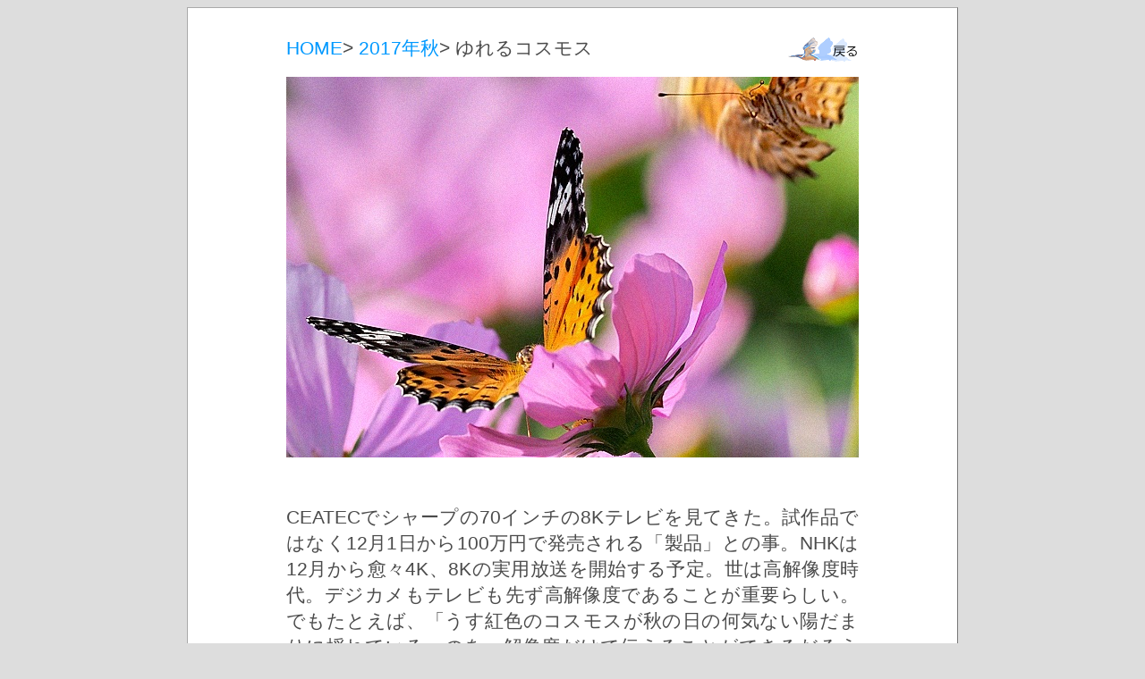

--- FILE ---
content_type: text/html
request_url: https://myhill.wetwing.com/autumn17/tsumaguro.html
body_size: 1369
content:
<!DOCTYPE html>
<html lang="ja">
<head>
<meta charset="UTF-8">

<!--[if lt IE 9]>
 <script src="http://html5shiv.googlecode.com/svn/trunk/html5.js"></script>
 <![endif]--> 

<meta name="keywords" content="横浜,舞岡公園,秋,オリンパス,アカタテハ">
<title>ゆれるコスモス｜2017年・秋｜舞岡公園</title>
<link href="../maioka_photo17.css" rel="stylesheet">
<link rel="icon" href="http://www.wetwing.com/myhill/favicon2.ico"> 
<link rel="SHORTCUT ICON" href="http://www.wetwing.com/myhill/favicon2.ico">
</head>


<body>
<div id="sheet">

<header>
<div><a href="../index.shtml">HOME</a>&gt;
<a href="autumn17.html">2017年秋</a>&gt;
ゆれるコスモス
<a href="autumn17.html" >
<img id="modoru" src="../images/kawasemimark_modoru.gif" width="81" height="32">
</a>

</header>



<article>
<div id="mainimage"><img src="autumn17p/TA084088_640.jpg" alt="ツマグロヒョウモンとコスモス" width="640" height="426">
</div><br>

<p>
CEATECでシャープの70インチの8Kテレビを見てきた。試作品ではなく12月1日から100万円で発売される「製品」との事。NHKは12月から愈々4K、8Kの実用放送を開始する予定。世は高解像度時代。デジカメもテレビも先ず高解像度であることが重要らしい。
でもたとえば、「うす紅色のコスモスが秋の日の何気ない陽だまりに揺れている」のを、解像度だけで伝えることができるだろうか。解像度よりもっと大切なものがあると思う。

なんて、高解像度に対し理由無き反抗をしてみたくなるのは、近頃老眼が進みモノが精細に見えなくなってきた苛立ちかもしれない。とにかく高齢化社会に高解像度はあまり重要ではない。見えないのだから。
</p>

<p>2017/10/8 8:49 OLYMPUS E-M1 Mk2 M.ZUIKO ED 300mm F4.0 IS PRO, f8 1/400 ISO200
　<br>
　
　			

<div id="sub">

<div id="subimage1"><img src="autumn17p/TA084078_320.jpg" alt="コスモス" width="319" height="212"></div>

<div id="subimage2"><img src="../images/E-M1-II-front-120.jpg" alt="OLYMPUS OM-D E-M1 Mk2" width="120" height="80"></div>


</div>
</article><!--article end-->

<footer><img src="../images/footermaioka.gif" width="700" height="20"></footer>

</div><!--sheet end-->



</body>
</html>

--- FILE ---
content_type: text/css
request_url: https://myhill.wetwing.com/maioka_photo17.css
body_size: 585
content:

@charset "UTF-8";


*{
	border: solid red 0px;	
}


body {
	text-align:left;
	margin: 5;
	padding: 0;
	color: #4B4B4B;
	background: #dddddd;
	font-family:"メイリオ","ヒラギノ角ゴ Pro W3","ＭＳ Ｐゴシック",Arial,sans-serif;
	font-size:16pt;
}

a:link {
	color: #0099ff;
	text-decoration:none;
}

a:visited {
	color: #0099ff;
	text-decoration: none;
}

a:hover {
	color: #FFC0C0;
	text-decoration: none;
}

a:active {
	color:#CCCCCC;
	text-decoration:none;
}

a:hover img{
	opacity:0.8;
	filter:alpha(opacity=80);
 	-ms-filter: “alpha( opacity=80 )”;
 }


#sheet {
	width:800px;
	padding: 30px;
	background-color:#ffffff;
	border: solid 1px #aaa;
	margin: 0 auto;
	border-right: solid 1px #777; 
	border-bottom:solid 1px #777;
}


header{
	margin:0 auto;
	width: 640px;
	overflow:hidden;
	padding-bottom: 15px;

}


img#modoru {
	float:right;


}


#maioka{
	float: right;
	bottom : 0px ;
	display:block;
}

article{
	width:640px;
	margin:0 auto;
	text-align: justify;
}


#sub{
	margin-bottom:20px;
    position: relative;
	margin:0 auto;
	width: 640px;
	height: 220px;

}

span.button1{
	line-height: 0px;
	color:white;
	background-color: #E0E0E0;
	border-radius: 5px;
	padding: 2px 8px ;
}

#subimage1{

    position: absolute;
    bottom: 0;
}

#subimage2{	
	float:right;
    position: absolute;
    bottom: 0;
	right:0;
}

footer{
	width:700px;
	margin:0 auto;
	padding-top: 30px;

}